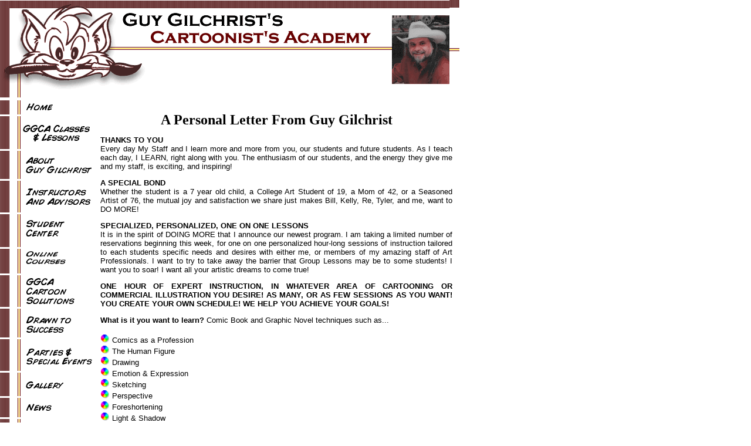

--- FILE ---
content_type: text/html; charset=utf-8
request_url: https://gilchriststudios.com/1on1lessons.html
body_size: 4220
content:
<!DOCTYPE html>
<html>
<head>
  <meta http-equiv="content-type" content="text/html; charset=utf-8">
  <title>Welcome to Guy Gilchrist's Cartoonist's Academy</title>
  <link href="css/basic.css" rel="stylesheet" type="text/css" media="all">
  <script type="text/javascript" src="GeneratedItems/CSScriptLib.js"></script>
  <script type="text/javascript">
  <!--
  var preloadFlag = false;
  function preloadImages() {
        if (document.images) {
                pre_index_r3_c1_f2 = newImage('images/site/index/index_r3_c1_f2.gif');
                pre_index_r4_c1_f2 = newImage('images/site/index/index_r4_c1_f2.gif');
                pre_index_r5_c1_f2 = newImage('images/site/index/index_r5_c1_f2.gif');
                pre_index_r6_c1_f2 = newImage('images/site/index/index_r6_c1_f2.gif');
                pre_index_r7_c1_f2 = newImage('images/site/index/index_r7_c1_f2.gif');
                pre_index_r8_c1_f2 = newImage('images/site/index/index_r8_c1_f2.gif');
                pre_index_r9_c1_f2 = newImage('images/site/index/index_r9_c1_f2.gif');
                pre_index_r10_c1_f2 = newImage('images/site/index/index_r10_c1_f2.gif');
                pre_index_r11_c1_f2 = newImage('images/site/index/index_r11_c1_f2.gif');
                pre_index_r12_c1_f2 = newImage('images/site/index/index_r12_c1_f2.gif');
                pre_index_r13_c1_f2 = newImage('images/site/index/index_r13_c1_f2.gif');
                pre_index_r14_c1_f2 = newImage('images/site/index/index_r14_c1_f2.gif');
                preloadFlag = true;
        }
  }

  // -->
  </script>
</head>
<body onload="preloadImages();" leftmargin="0" marginheight="0" marginwidth="0" topmargin="0">
  <table width="783" border="0" cellspacing="0" cellpadding="0">
    <tr>
      <td>
        <table width="783" border="0" cellspacing="0" cellpadding="0">
          <tr>
            <td width="766"><img src="images/site/index/index_r1_c1.gif" alt="" height="165" width="766" border="0"></td>
            <td width="17">
              <table width="17" border="0" cellspacing="0" cellpadding="0">
                <tr height="15">
                  <td width="17" height="15"><img src="images/site/index/index_r1_c3.gif" alt="" height="15" width="17" border="0"></td>
                </tr>
                <tr height="150">
                  <td width="17" height="150"><img src="images/site/index/index_r2_c3.gif" alt="" height="150" width="17" border="0"></td>
                </tr>
              </table>
            </td>
          </tr>
        </table>
      </td>
    </tr>
    <tr>
      <td>
        <table width="783" border="0" cellspacing="0" cellpadding="0">
          <tr>
            <td valign="top" width="160" background="images/site/index/index_r16_c1.gif">
              <table width="160" border="0" cellspacing="0" cellpadding="0">
                <tr>
                  <td>
                    <a onmouseover="changeImages('index_r3_c1','images/site/index/index_r3_c1_f2.gif');return true" onmouseout="changeImages('index_r3_c1','images/site/index/index_r3_c1.gif');return true" href="index.php"><img id="index_r3_c1" src="images/site/index/index_r3_c1.gif" alt="" name="index_r3_c1" height="24" width="160" border="0"></a>
                  </td>
                </tr>
                <tr>
                  <td>
                    <a onmouseover="changeImages('index_r4_c1','images/site/index/index_r4_c1_f2.gif');return true" onmouseout="changeImages('index_r4_c1','images/site/index/index_r4_c1.gif');return true" href="about.html"><img id="index_r4_c1" src="images/site/index/index_r4_c1.gif" alt="" name="index_r4_c1" height="56" width="160" border="0"></a>
                  </td>
                </tr>
                <tr>
                  <td>
                    <a onmouseover="changeImages('index_r5_c1','images/site/index/index_r5_c1_f2.gif');return true" onmouseout="changeImages('index_r5_c1','images/site/index/index_r5_c1.gif');return true" href="aboutgg.html"><img id="index_r5_c1" src="images/site/index/index_r5_c1.gif" alt="" name="index_r5_c1" height="48" width="160" border="0"></a>
                  </td>
                </tr>
                <tr>
                  <td>
                    <a onmouseover="changeImages('index_r6_c1','images/site/index/index_r6_c1_f2.gif');return true" onmouseout="changeImages('index_r6_c1','images/site/index/index_r6_c1.gif');return true" href="inst.html"><img id="index_r6_c1" src="images/site/index/index_r6_c1.gif" alt="" name="index_r6_c1" height="54" width="160" border="0"></a>
                  </td>
                </tr>
                <tr>
                  <td>
                    <a onmouseover="changeImages('index_r7_c1','images/site/index/index_r7_c1_f2.gif');return true" onmouseout="changeImages('index_r7_c1','images/site/index/index_r7_c1.gif');return true" href="sc.html"><img id="index_r7_c1" src="images/site/index/index_r7_c1.gif" alt="" name="index_r7_c1" height="56" width="160" border="0"></a>
                  </td>
                </tr>
                <tr>
                  <td>
                    <a onmouseover="changeImages('index_r8_c1','images/site/index/index_r8_c1_f2.gif');return true" onmouseout="changeImages('index_r8_c1','images/site/index/index_r8_c1.gif');return true" href="oc.html"><img id="index_r8_c1" src="images/site/index/index_r8_c1.gif" alt="" name="index_r8_c1" height="42" width="160" border="0"></a>
                  </td>
                </tr>
                <tr>
                  <td>
                    <a onmouseover="changeImages('cs','images/site/buttons/cs_f2.gif');return true" onmouseout="changeImages('cs','images/site/buttons/cs.gif');return true" href="com.html"><img id="cs" src="images/site/buttons/cs.gif" alt="" name="cs" height="54" width="160" border="0"></a>
                  </td>
                </tr>
                <tr>
                  <td>
                    <a onmouseover="changeImages('index_r9_c1','images/site/index/index_r9_c1_f2.gif');return true" onmouseout="changeImages('index_r9_c1','images/site/index/index_r9_c1.gif');return true" href="d2s.html"><img id="index_r9_c1" src="images/site/index/index_r9_c1.gif" alt="" name="index_r9_c1" height="49" width="160" border="0"></a>
                  </td>
                </tr>
                <tr>
                  <td>
                    <a onmouseover="changeImages('pse','images/site/buttons/pse_f2.gif');return true" onmouseout="changeImages('pse','images/site/buttons/pse.gif');return true" href="pse.html"><img id="pse" src="images/site/buttons/pse.gif" alt="" name="pse" height="54" width="160" border="0"></a>
                  </td>
                </tr>
                <tr>
                  <td>
                    <a onmouseover="changeImages('index_r10_c1','images/site/index/index_r10_c1_f2.gif');return true" onmouseout="changeImages('index_r10_c1','images/site/index/index_r10_c1.gif');return true" href="gallery/gallery.php" target="_blank"><img id="index_r10_c1" src="images/site/index/index_r10_c1.gif" alt="" name="index_r10_c1" height="40" width="160" border="0"></a>
                  </td>
                </tr>
                <tr>
                  <td>
                    <a onmouseover="changeImages('index_r11_c1','images/site/index/index_r11_c1_f2.gif');return true" onmouseout="changeImages('index_r11_c1','images/site/index/index_r11_c1.gif');return true" href="news.html"><img id="index_r11_c1" src="images/site/index/index_r11_c1.gif" alt="" name="index_r11_c1" height="33" width="160" border="0"></a>
                  </td>
                </tr>
                <tr>
                  <td>
                    <a onmouseover="changeImages('index_r12_c1','images/site/index/index_r12_c1_f2.gif');return true" onmouseout="changeImages('index_r12_c1','images/site/index/index_r12_c1.gif');return true" href="pod.php"><img id="index_r12_c1" src="images/site/index/index_r12_c1.gif" alt="" name="index_r12_c1" height="54" width="160" border="0"></a>
                  </td>
                </tr>
                <tr>
                  <td>
                    <img id="index_r13_c1" src="images/site/index/index_r13_c1.gif" alt="" name="index_r13_c1" height="35" width="160" border="0">
                  </td>
                </tr>
                <tr>
                  <td>
                    <a onmouseover="changeImages('index_r14_c1','images/site/index/index_r14_c1_f2.gif');return true" onmouseout="changeImages('index_r14_c1','images/site/index/index_r14_c1.gif');return true" href="links.html"><img id="index_r14_c1" src="images/site/index/index_r14_c1.gif" alt="" name="index_r14_c1" height="33" width="160" border="0"></a>
                  </td>
                </tr>
                <tr>
                  <td>
                    <a onmouseover="changeImages('index_r14_c2','images/site/index/index_r15_c1_f2.gif');return true" onmouseout="changeImages('index_r14_c2','images/site/index/index_r15_c1.gif');return true" href="contact.html"><img id="index_r14_c2" src="images/site/index/index_r15_c1.gif" alt="" name="index_r14_c2" height="31" width="160" border="0"></a>
                  </td>
                </tr>
              </table>
<img src="images/site/index/index_r16_c1.gif" alt="" height="6" width="160" border="0">
            </td>
            <td valign="top" width="623">
              <table width="623" border="0" cellspacing="0" cellpadding="0" height="489">
                <tr height="7">
                  <td height="7"></td>
                  <td width="600" height="7"></td>
                  <td height="7"></td>
                </tr>
                <tr>
                  <td></td>
                  <td valign="top" width="600" align="justify">
                    <p><font size="5" face="comic sans ms"><strong></strong></font></p>
                    <center>
                      <font size="5" face="comic sans ms"><strong>A Personal Letter From Guy Gilchrist</strong></font><br>
                      
                    </center>
                    <p></p>
                    <p><b>THANKS TO YOU</b><br>
                    Every day My Staff and I learn more and more from you, our students and future students. As I teach each day, I LEARN, right along with you. The enthusiasm of our students, and the energy they give me and my staff, is exciting, and inspiring!</p>
                    <p><b>A SPECIAL BOND</b><br>
                    Whether the student is a 7 year old child, a College Art Student of 19, a Mom of 42, or a Seasoned Artist of 76, the mutual joy and satisfaction we share just makes Bill, Kelly, Re, Tyler, and me, want to DO MORE!</p>
                    <p><b>SPECIALIZED, PERSONALIZED, ONE ON ONE LESSONS</b><br>
                    It is in the spirit of DOING MORE that I announce our newest program. I am taking a limited number of reservations beginning this week, for one on one personalized hour-long sessions of instruction tailored to each students specific needs and desires with either me, or members of my amazing staff of Art Professionals. I want to try to take away the barrier that Group Lessons may be to some students! I want you to soar! I want all your artistic dreams to come true!</p>
                    <p><b>ONE HOUR OF EXPERT INSTRUCTION, IN WHATEVER AREA OF CARTOONING OR COMMERCIAL ILLUSTRATION YOU DESIRE! AS MANY, OR AS FEW SESSIONS AS YOU WANT! YOU CREATE YOUR OWN SCHEDULE! WE HELP YOU ACHIEVE YOUR GOALS!</b></p>
                    <p><b>What is it you want to learn?</b> Comic Book and Graphic Novel techniques such as...<br>
                    <br>
                    <img src="images/summer/circle.gif" height="16" width="16" border="0"> Comics as a Profession<br>
                    <img src="images/summer/circle.gif" height="16" width="16" border="0"> The Human Figure<br>
                    <img src="images/summer/circle.gif" height="16" width="16" border="0"> Drawing<br>
                    <img src="images/summer/circle.gif" height="16" width="16" border="0"> Emotion & Expression<br>
                    <img src="images/summer/circle.gif" height="16" width="16" border="0"> Sketching<br>
                    <img src="images/summer/circle.gif" height="16" width="16" border="0"> Perspective<br>
                    <img src="images/summer/circle.gif" height="16" width="16" border="0"> Foreshortening<br>
                    <img src="images/summer/circle.gif" height="16" width="16" border="0"> Light & Shadow<br>
                    <img src="images/summer/circle.gif" height="16" width="16" border="0"> Writing<br>
                    <img src="images/summer/circle.gif" height="16" width="16" border="0"> Layout & Design<br>
                    <img src="images/summer/circle.gif" height="16" width="16" border="0"> Storytelling<br>
                    <img src="images/summer/circle.gif" height="16" width="16" border="0"> Lettering<br>
                    <img src="images/summer/circle.gif" height="16" width="16" border="0"> Inking<br>
                    <img src="images/summer/circle.gif" height="16" width="16" border="0"> The Cover<br>
                    <img src="images/summer/circle.gif" height="16" width="16" border="0"> Character Development<br>
                    <br>
                    </p>
                    <p><b>OR OTHER SPECIAL SKILLS SUCH AS...</b><br>
                    <br>
                    <img src="images/summer/circle.gif" height="16" width="16" border="0"> Drawing Comic Book Action<br>
                    <img src="images/summer/circle.gif" height="16" width="16" border="0"> Animation<br>
                    <img src="images/summer/circle.gif" height="16" width="16" border="0"> Comic Book Lettering<br>
                    <img src="images/summer/circle.gif" height="16" width="16" border="0"> Villains & Monsters<br>
                    <img src="images/summer/circle.gif" height="16" width="16" border="0"> Pretty Girls<br>
                    <img src="images/summer/circle.gif" height="16" width="16" border="0"> Gag Writing<br>
                    <img src="images/summer/circle.gif" height="16" width="16" border="0"> Putting Together Comic Strip<br>
                    <font color="white">.....</font>Submissions to a Syndicate<br>
                    <img src="images/summer/circle.gif" height="16" width="16" border="0"> Watercolors<br>
                    <img src="images/summer/circle.gif" height="16" width="16" border="0"> Coloring with Markers<br>
                    <img src="images/summer/circle.gif" height="16" width="16" border="0"> Designing Logos<br>
                    <img src="images/summer/circle.gif" height="16" width="16" border="0"> Mascots & Advertising Cartoons<br>
                    <img src="images/summer/circle.gif" height="16" width="16" border="0"> Greeting Card Design<br>
                    <img src="images/summer/circle.gif" height="16" width="16" border="0"> Life Drawing<br>
                    <img src="images/summer/circle.gif" height="16" width="16" border="0"> Brush & Pen Inking ...<br>
                    <br>
                    <br>
                    <br>
                     <b>OR CREATE YOUR OWN LESSON PLAN.</b><br>
                    It's all up to you and <b>your</b> imagination!</p>
                    <p><img src="images/summer/circle.gif" height="16" width="16" border="0"> I hope you'll call me here at the Academy and make an appointment with me, or one of my talented staff today. We have flexible hours during the day, along with some evening hours for your convenience as well.�We do, however, have a limited number of students that I am able to work with any given month, with all of my deadlines, and group classes, so please be aware there may be a waiting list at times. We will do our utmost to get you in as soon as we can! We may even be able to work out a PERSONALIZED GOALS CALENDAR, especially for you!�Re, our Administrative Mogul, or Kelly, our Assistant Mogul, will be happy to work with you on getting together and drawing with me, or anyone on our staff. They will also discuss our rates for these private drawing lessons.<br>
                    Call today! <b></b>, or email us at and set up your first lesson TODAY!<br>
                    <br>
                    <br></p>
                    <p></p>
                    <div align="center">
                      <b>WE CAN OFFER FREE STUDENT PICK-UP AND/OR DROP OFF ON A CASE BY CASE INDIVIDUAL BASIS!</b>
                    </div>
                    <p></p>
                    <p></p>
                    <p><img src="images/summer/circle.gif" height="16" width="16" border="0"> <b>GROUP LESSONS</b><br>
                    Of course, our group lessons are still an awesome option for everyone! Every week, we see more and more students of every age learning how to draw, and create, and explore their limitless imaginations!</p>
<br>
                    <br>
                    <br>
                    <p><br>
                     <img src="images/summer/circle.gif" height="16" width="16" border="0"> <b>MY PROMISE TO YOU</b><br>
                    I began this Academy to bring the highest quality art training and specialized knowledge to EVERYONE and ANYONE that wanted quality instruction in the ARTS. I was so fortunate to begin working professionally at the age of 14, and learn from Pros who took me under their wings, until I could fly solo, and my career in art and my incredible life surpassed all my boyhood dreams! I want to be there for you!</p>
<br>
                    <p><img src="images/summer/circle.gif" height="16" width="16" border="0"> <b>RESULTS THAT MATTER... AND QUICKLY!</b><br>
                    One of our College Art School Students, Nate, on break from Art School this past summer, and taking classes with�me, told me that in�his few short weeks of lessons here he had learned more than he had in his previous TWO YEARS of ART SCHOOL!</p>
<br>
                    <p></p>
                    <div align="center">
                      <b>If that sounds like a trip you want to take, and a road you want to travel, to a world where the only limit is your own limitless energy and imagination, then please call today.<br>
                      <br>
                      .<br>
                      <br>
                      LET'S TAKE THAT ARTISTIC TRIP TOGETHER.</b>
                    </div>
                    <p><br>
                    <br></p>
                    <p></p>
                    <div align="center">
                      God bless you, and "See You In The Funny Papers"!<br>
                      GUY GILCHRIST<br>
                      Cartoonist of NANCY, MUDPIE, NIGHT LIGHTS AND FAIRY FLIGHTS, YOUR ANGELS SPEAK, JIM HENSON'S MUPPETS, Author of 44 books, and TWO TIME BEST BOOK AND MAGAZINE ILLUSTRATOR IN THE COUNTRY, Voted by the NATIONAL CARTOONISTS SOCIETY and Founder, GUY GILCHRIST'S CARTOONIST'S ACADEMY
                    </div>
                    <p></p>
                    <p></p>
                    <p></p>
                  </td>
                  <td></td>
                </tr>
                <tr height="14">
                  <td height="14"></td>
                  <td width="600" height="14">
<br>
                  <br>
                  <font size="-2" color="#5E5E5E">©2006 Guy Gilchrist - All information and images on this page are the sole property of Guy Gilchrist and Gilchrist Features and are protected by law. This page may not be copied, reproduced, or shared without the expressed written consent of Guy Gilchrist or Gilchrist Features and their agents.</font>
</td>
                  <td height="14"></td>
                </tr>
              </table>
            </td>
          </tr>
        </table>
      </td>
    </tr>
  </table>
<script defer src="https://static.cloudflareinsights.com/beacon.min.js/vcd15cbe7772f49c399c6a5babf22c1241717689176015" integrity="sha512-ZpsOmlRQV6y907TI0dKBHq9Md29nnaEIPlkf84rnaERnq6zvWvPUqr2ft8M1aS28oN72PdrCzSjY4U6VaAw1EQ==" data-cf-beacon='{"version":"2024.11.0","token":"0b46cda3e4a64637aecfa08b7d516e79","r":1,"server_timing":{"name":{"cfCacheStatus":true,"cfEdge":true,"cfExtPri":true,"cfL4":true,"cfOrigin":true,"cfSpeedBrain":true},"location_startswith":null}}' crossorigin="anonymous"></script>
</body>
</html>


--- FILE ---
content_type: text/css;charset=UTF-8
request_url: https://gilchriststudios.com/css/basic.css
body_size: -210
content:
body, p, td { color: black; font-size: small; font-family: Verdana, Arial, Helvetica, sans-serif; background-color: white }
a:link { color: #002561; font-size: small; font-family: Verdana, Arial, Helvetica, sans-serif; text-decoration: none}
a:visited { color: #002561; font-size: small; font-family: Verdana, Arial, Helvetica, sans-serif; text-decoration: none }
a:hover { color: #002561; font-size: small; font-family: Verdana, Arial, Helvetica, sans-serif; text-decoration: underline }
a:active { color: #002561; font-size: small; font-family: Verdana, Arial, Helvetica, sans-serif; text-decoration: underline }

